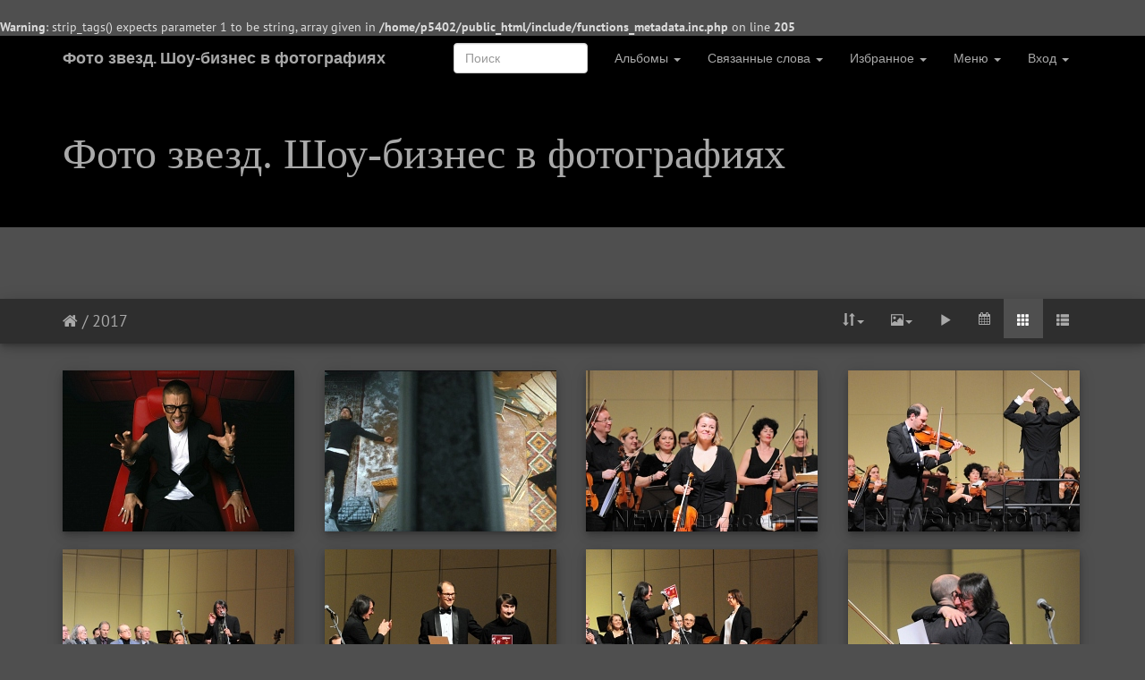

--- FILE ---
content_type: text/html; charset=utf-8
request_url: https://showbi.ru/index.php?/category/8
body_size: 6676
content:
<br />
<b>Warning</b>:  strip_tags() expects parameter 1 to be string, array given in <b>/home/p5402/public_html/include/functions_metadata.inc.php</b> on line <b>205</b><br />
<!DOCTYPE html>
<html lang="ru" dir="ltr">
<head>
    <meta http-equiv="Content-Type" content="text/html; charset=utf-8">
    <meta name="generator" content="Piwigo (aka PWG), see piwigo.org">
    <meta name="viewport" content="width=device-width, initial-scale=1.0, maximum-scale=1.0">
    <meta name="mobile-web-app-capable" content="yes">
    <meta name="apple-mobile-web-app-capable" content="yes">
    <meta name="apple-mobile-web-app-status-bar-style" content="black-translucent">
    <meta http-equiv="X-UA-Compatible" content="IE=edge">
	<!-- SAPE RTB JS -->
<script
    async="async"
    src="https://cdn-rtb.sape.ru/rtb-b/js/353/2/130353.js"
    type="text/javascript">
</script>
<!-- SAPE RTB END -->
    <meta name="description" content="2017">

    <title>2017 | Фото звезд. Шоу-бизнес в фотографиях</title>
    <link rel="shortcut icon" type="image/x-icon" href="themes/default/icon/favicon.ico">
    <link rel="icon" sizes="192x192" href="themes/bootstrapdefault/img/logo.png">
    <link rel="apple-touch-icon" sizes="192x192" href="themes/bootstrapdefault/img/logo.png">
    <link rel="start" title="Начало" href="https://showbi.ru" >
    <link rel="search" title="Поиск" href="search.php">
    <link rel="canonical" href="index.php?/category/8">

<link rel="stylesheet" type="text/css" href="_data/combined/1k47ngo.css">
</head>

<body id="theCategoryPage">
    <div id="the_page">
        <!-- Bootstrap navbar, moved to the header as variables are missing in menubar.tpl, actual menus remain in menubar.tpl -->
        <nav class="navbar navbar-default navbar-main" role="navigation">
            <div class="container">
                <div class="navbar-header">
                    <button type="button" class="navbar-toggle collapsed" data-toggle="collapse" data-target="#navbar-menubar">
                        <span class="sr-only">Toggle navigation</span>
                        <span class="icon-bar"></span>
                        <span class="icon-bar"></span>
                        <span class="icon-bar"></span>
                    </button>
                    <a class="navbar-brand" href="https://showbi.ru">Фото звезд. Шоу-бизнес в фотографиях</a>
                </div>
                <div class="collapse navbar-collapse navbar-right" id="navbar-menubar">
                <form class="navbar-form" role="search" action="qsearch.php" method="get" id="quicksearch" onsubmit="return this.q.value!='' && this.q.value!=qsearch_prompt;">
                    <div class="form-group">
                        <input type="text" name="q" id="qsearchInput" class="form-control" placeholder="Поиск" />
                    </div>
                </form>
            <!-- Start of menubar.tpl -->
            <ul class="nav navbar-nav">
<li class="dropdown">
    <a href="#" class="dropdown-toggle" data-toggle="dropdown">Альбомы <span class="caret"></span></a>
    <ul class="dropdown-menu dropdown-menu-scrollable" role="menu">
        <li >
            <a href="index.php?/category/17">2026
                <span class="badge" title="фотографий: 12 в этом альбоме">12</span>
                <img title="фотографии, опубликованные за последние 7 дней" src="themes/default/icon/recent.png" class="icon" alt="(!)">
            </a>
        </li>
        <li >
            <a href="index.php?/category/16">2025
                <span class="badge" title="фотографий: 995 в этом альбоме">995</span>
            </a>
        </li>
        <li >
            <a href="index.php?/category/15">2024
                <span class="badge" title="фотографий: 813 в этом альбоме">813</span>
            </a>
        </li>
        <li >
            <a href="index.php?/category/14">2023
                <span class="badge" title="фотографий: 704 в этом альбоме">704</span>
            </a>
        </li>
        <li >
            <a href="index.php?/category/13">2022
                <span class="badge" title="фотографий: 817 в этом альбоме">817</span>
            </a>
        </li>
        <li >
            <a href="index.php?/category/12">2021
                <span class="badge" title="фотографий: 825 в этом альбоме">825</span>
            </a>
        </li>
        <li >
            <a href="index.php?/category/11">2020
                <span class="badge" title="фотографий: 1368 в этом альбоме">1368</span>
            </a>
        </li>
        <li >
            <a href="index.php?/category/10">2019
                <span class="badge" title="фотографий: 1465 в этом альбоме">1465</span>
            </a>
        </li>
        <li >
            <a href="index.php?/category/9">2018
                <span class="badge" title="фотографий: 1958 в этом альбоме">1958</span>
            </a>
        </li>
        <li class="active">
            <a href="index.php?/category/8">2017
                <span class="badge" title="фотографий: 1357 в этом альбоме">1357</span>
            </a>
        </li>
        <li >
            <a href="index.php?/category/photo-2016">2016
                <span class="badge" title="фотографий: 1452 в этом альбоме">1452</span>
            </a>
        </li>
        <li >
            <a href="index.php?/category/6">2015
                <span class="badge" title="фотографий: 1980 в этом альбоме">1980</span>
            </a>
        </li>
        <li >
            <a href="index.php?/category/5">2014
                <span class="badge" title="фотографий: 1640 в этом альбоме">1640</span>
            </a>
        </li>
        <li >
            <a href="index.php?/category/4">2013
                <span class="badge" title="фотографий: 1646 в этом альбоме">1646</span>
            </a>
        </li>
        <li >
            <a href="index.php?/category/photo-2012">2012
                <span class="badge" title="фотографий: 1666 в этом альбоме">1666</span>
            </a>
        </li>
        <li >
            <a href="index.php?/category/1">2011
                <span class="badge" title="фотографий: 1730 в этом альбоме">1730</span>
            </a>
        </li>
        <li >
            <a href="index.php?/category/2">2010
                <span class="badge" title="фотографий: 72 в этом альбоме">72</span>
            </a>
        </li>
        <li class="divider"></li>
        <li><a href="#">фотографий: 20499</a></li>
    </ul>
</li>

<li class="dropdown">
    <a href="#" class="dropdown-toggle" data-toggle="dropdown">Связанные слова <span class="caret"></span></a>
    <ul class="dropdown-menu dropdown-menu-scrollable" role="menu">
		<li>
            <a class="tagLevel2" href="index.php?/tags/2621-александр_татаринов" title="показать фотографии, связанные с этим тегом">Александр Татаринов</a>
        </li>
		<li>
            <a class="tagLevel2" href="index.php?/tags/154-Анна Седокова" title="показать фотографии, связанные с этим тегом">Анна Седокова</a>
        </li>
		<li>
            <a class="tagLevel2" href="index.php?/tags/1656-антон_беляев" title="показать фотографии, связанные с этим тегом">Антон Беляев</a>
        </li>
		<li>
            <a class="tagLevel2" href="index.php?/tags/246-Дмитрий Маликов" title="показать фотографии, связанные с этим тегом">Дмитрий Маликов</a>
        </li>
		<li>
            <a class="tagLevel2" href="index.php?/tags/2623-каролина_эррера" title="показать фотографии, связанные с этим тегом">Каролина Эррера</a>
        </li>
		<li>
            <a class="tagLevel2" href="index.php?/tags/860-Ксения_Башмет" title="показать фотографии, связанные с этим тегом">Ксения Башмет</a>
        </li>
		<li>
            <a class="tagLevel4" href="index.php?/tags/2622-павел_романенко" title="показать фотографии, связанные с этим тегом">Павел Романенко</a>
        </li>
		<li>
            <a class="tagLevel5" href="index.php?/tags/118-Юрий Башмет" title="показать фотографии, связанные с этим тегом">Юрий Башмет</a>
        </li>
    </ul>
</li>

<li class="dropdown">
    <a href="#" class="dropdown-toggle" data-toggle="dropdown">Избранное <span class="caret"></span></a>
    <ul class="dropdown-menu" role="menu">
		<li><a href="index.php?/recent_pics" title="показать больше свежих фотографий">Недавние фотографии</a></li>
		<li><a href="index.php?/most_visited" title="показать наиболее популярные фотографии">По популярности</a></li>
		<li><a href="index.php?/created-monthly-calendar" title="показать календарь с  фотографиями, день за днем, месяц за месяцем" rel="nofollow">Календарь</a></li>
		<li><a href="index.php?/best_rated" title="показать высоко оцененные">По оценкам</a></li>
		<li><a href="random.php" title="показать ряд случайных фотографий " rel="nofollow">Случайные фотографии</a></li>
    </ul>
</li>

<li class="dropdown">
    <a href="#" class="dropdown-toggle" data-toggle="dropdown">Меню <span class="caret"></span></a>
    <ul class="dropdown-menu" role="menu">
        <li>
            <a href="tags.php" title="Просмотр доступных тегов">Теги
                <span class="badge">3676</span>            </a>
        </li>
        <li>
            <a href="search.php" title="поиск" rel="search">Поиск
                            </a>
        </li>
        <li>
            <a href="notification.php" title="RSS ленты" rel="nofollow">RSS-ленты
                            </a>
        </li>
    </ul>
</li>

<li class="dropdown" id="identificationDropdown">
    <a href="#" class="dropdown-toggle" data-toggle="dropdown">Вход <span class="caret"></span></a>
    <ul class="dropdown-menu" role="menu">
<form class="navbar-form" method="post" action="identification.php" id="quickconnect"> <div class="form-group"> <input class="form-control" type="text" name="username" id="username" value="" placeholder="Имя пользователя"> <input class="form-control" type="password" name="password" id="password" placeholder="Пароль"><label for="remember_me"> <input type="checkbox" name="remember_me" id="remember_me" value="1">Запомнить меня</label> <br /><input type="hidden" name="redirect" value="%2Findex.php%3F%2Fcategory%2F8"> <input class="btn btn-primary" type="submit" name="login" value="Авторизация"> <!--<span class="categoryActions"><a href="password.php" title="Забыли пароль?" class="pwg-state-default pwg-button"> <span class="pwg-icon pwg-icon-lost-password"> </span> </a> </span>--> </div> </form> <li class="divider"></li><li><a href="identification.php" rel="nofollow">Авторизация</a></li>    </ul>
</li>

            </ul>
            <!-- End of menubar.tpl -->

                </div>
            </div>
        </nav>

        <div class="jumbotron">
            <div class="container">
                <div id="theHeader"><font color="#FB305D" size="7" face="Arial Black"><a href="/">Фото звезд. Шоу-бизнес в фотографиях</a></font></div>
            </div>
        </div>












<!-- End of header.tpl -->
<!-- Start of index.tpl -->



<div id="stuffs_block_4" class="container pwgstuffs-container">
  <div class="row">
<div class="personal_block">
<!-- SAPE RTB JS -->
<script
    async="async"
    src="https://cdn-rtb.sape.ru/rtb-b/js/353/2/130353.js"
    type="text/javascript">
</script>
<!-- SAPE RTB END -->
<!-- SAPE RTB DIV ADAPTIVE -->
<div id="SRTB_731647"></div>
<!-- SAPE RTB END -->
</div>

  </div>
</div>
<div id="navmenu-contextual" class="navmenu navmenu-default navmenu-fixed-right offcanvas" role="navigation"> <ul class="nav navmenu-nav"></ul> </div> <div class="nav-wrapper"> <nav class="navbar navbar-default navbar-contextual" role="navigation"> <div class="container"> <div class="navbar-header"> <button type="button" class="navbar-toggle" data-toggle="offcanvas" data-target="#navmenu-contextual"> <span class="sr-only">Toggle navigation</span> <span class="icon-bar"></span> <span class="icon-bar"></span> <span class="icon-bar"></span> </button> <div class="navbar-brand"><a href="https://showbi.ru" title="Начало"><i class="fa fa-home" aria-hidden="true"></i></a ><!DOCTYPE html PUBLIC "-//W3C//DTD HTML 4.0 Transitional//EN" "http://www.w3.org/TR/REC-html40/loose.dtd">
<html><body> / <a href="index.php?/category/8">2017</a> </body></html>
            </div>
        </div>
        <div class="navbar-right navbar-collapse collapse" id="secondary-navbar">
            <ul class="nav navbar-nav">
                <li class="dropdown">
                    <a href="#" class="dropdown-toggle" data-toggle="dropdown">
                        <span class="glyphicon glyphicon-sort"></span><span class="glyphicon-text">Порядок сортировки</span><span class="caret"></span>
                    </a>
                    <ul class="dropdown-menu" role="menu">
                        <li><a href="index.php?/category/8&amp;image_order=0" rel="nofollow">По умолчанию</a></li>
                        <li><a href="index.php?/category/8&amp;image_order=1" rel="nofollow">Название фотографии, А &rarr; Я</a></li>
                        <li><a href="index.php?/category/8&amp;image_order=2" rel="nofollow">Название фотографии, Я &rarr; А</a></li>
                        <li><a href="index.php?/category/8&amp;image_order=3" rel="nofollow">Дата создания, новые &rarr; старые</a></li>
                        <li><a href="index.php?/category/8&amp;image_order=4" rel="nofollow">Дата создания, старые &rarr; новые</a></li>
                        <li class="active"><a href="index.php?/category/8&amp;image_order=5" rel="nofollow">Дата публикации, новые &rarr; старые</a></li>
                        <li><a href="index.php?/category/8&amp;image_order=6" rel="nofollow">Дата публикации, старые &rarr; новые</a></li>
                        <li><a href="index.php?/category/8&amp;image_order=7" rel="nofollow">Рейтинг, высокий &rarr; низкий</a></li>
                        <li><a href="index.php?/category/8&amp;image_order=8" rel="nofollow">Рейтинг, низкий &rarr; высокий</a></li>
                        <li><a href="index.php?/category/8&amp;image_order=9" rel="nofollow">Посещения, много &rarr; мало</a></li>
                        <li><a href="index.php?/category/8&amp;image_order=10" rel="nofollow">Посещения, мало &rarr; много</a></li>
                    </ul>
                </li>
                <li class="dropdown">
                    <a href="#" class="dropdown-toggle" data-toggle="dropdown">
                        <span class="glyphicon glyphicon-picture"></span><span class="glyphicon-text">Размер фотографии</span><span class="caret"></span>
                    </a>
                    <ul class="dropdown-menu" role="menu">
                        <li><a href="index.php?/category/8&amp;display=square" rel="nofollow">Квадрат</a></li>
                        <li class="active"><a href="index.php?/category/8&amp;display=thumb" rel="nofollow">Миниатюра</a></li>
                        <li><a href="index.php?/category/8&amp;display=small" rel="nofollow">S - мелкий</a></li>
                        <li><a href="index.php?/category/8&amp;display=medium" rel="nofollow">M - средний</a></li>
                    </ul>
                </li>
                <li>
                    <a href="picture.php?/11728/category/8&amp;slideshow=" id="startSlideshow" title="слайдшоу" rel="nofollow">
                        <span class="glyphicon glyphicon-play"></span><span class="glyphicon-text">слайдшоу</span>
                    </a>
                </li>
                <li class="dropdown">
                    <a href="#" class="dropdown-toggle" data-toggle="dropdown">
                        <span class="fa fa-calendar"></span><span class="glyphicon-text">Календарь</span>
                    </a>
                    <ul class="dropdown-menu">
                        <li>
                            <a href="index.php?/category/8/posted-monthly-list" title="показывает календарь по дате загрузки" rel="nofollow">
                                <span class="fa fa-share-alt"></span> показывает календарь по дате загрузки
                            </a>
                        </li>
                        <li>
                            <a href="index.php?/category/8/created-monthly-list" title="показывает календарь по дате съёмки" rel="nofollow">
                                <span class="fa fa-camera-retro"></span> показывает календарь по дате съёмки
                            </a>
                        </li>
                    </ul>
                </li>
                <li id="btn-grid" class="active"><a href="javascript:;"><span class="glyphicon glyphicon-th"></span></a></li>
                <li id="btn-list"><a href="javascript:;"><span class="glyphicon glyphicon-th-list"></span></a></li>
            </ul>
        </div>
    </div>
</nav>
</div>




<a name="content"></a>
<div id="content-spacer" class="container">



    <div id="content" class="row content-grid">


        <!-- Start of thumbnails -->
        <div id="thumbnails">

<style>
    .placeholder-260 {
        width: 260px;
        height: 180px;
        background: url(themes/default/icon/img_small.png) no-repeat center;
    }
</style>




    

    

    




<div class="col-outer col-lg-3 col-md-4 col-sm-6 col-xs-12" data-grid-classes="col-lg-3 col-md-4 col-sm-6 col-xs-12">
    <div class="col-inner">
        <a class="col-thumbnail" href="picture.php?/11728/category/8" data-index="0">
            <div class="placeholder-260">
                <img src="_data/i/upload/2018/02/02/20180202111607-ee14f4c0-cu_e260x180.jpg"                     alt="Антон Беляев"
                     title="Антон Беляев (4643 Посещения) 14 февраля Therr Maitz откроют предзаказ новой долгожданной ...">
            </div>
        </a>
    </div>
</div>




    

    

    




<div class="col-outer col-lg-3 col-md-4 col-sm-6 col-xs-12" data-grid-classes="col-lg-3 col-md-4 col-sm-6 col-xs-12">
    <div class="col-inner">
        <a class="col-thumbnail" href="picture.php?/11726/category/8" data-index="1">
            <div class="placeholder-260">
                <img src="_data/i/upload/2018/02/02/20180202110826-acda700d-cu_e260x180.jpg"                     alt="Грустные-люди"
                     title="Грустные-люди (4161 Посещения)">
            </div>
        </a>
    </div>
</div>




    

    

    




<div class="col-outer col-lg-3 col-md-4 col-sm-6 col-xs-12" data-grid-classes="col-lg-3 col-md-4 col-sm-6 col-xs-12">
    <div class="col-inner">
        <a class="col-thumbnail" href="picture.php?/11725/category/8" data-index="2">
            <div class="placeholder-260">
                <img src="_data/i/upload/2018/02/02/20180202101351-3e534211-cu_e260x180.jpg"                     alt="Каролина Эррера"
                     title="Каролина Эррера (4480 Посещения) В Москве завершились VIII международный конкурс альтист...">
            </div>
        </a>
    </div>
</div>




    

    

    




<div class="col-outer col-lg-3 col-md-4 col-sm-6 col-xs-12" data-grid-classes="col-lg-3 col-md-4 col-sm-6 col-xs-12">
    <div class="col-inner">
        <a class="col-thumbnail" href="picture.php?/11724/category/8" data-index="3">
            <div class="placeholder-260">
                <img src="_data/i/upload/2018/02/02/20180202101350-0a677c47-cu_e260x180.jpg"                     alt="DSC 9266"
                     title="DSC 9266 (4566 Посещения) В Москве завершились VIII международный конкурс альтист...">
            </div>
        </a>
    </div>
</div>




    

    

    




<div class="col-outer col-lg-3 col-md-4 col-sm-6 col-xs-12" data-grid-classes="col-lg-3 col-md-4 col-sm-6 col-xs-12">
    <div class="col-inner">
        <a class="col-thumbnail" href="picture.php?/11723/category/8" data-index="4">
            <div class="placeholder-260">
                <img src="_data/i/upload/2018/02/02/20180202101349-dff3fe3d-cu_e260x180.jpg"                     alt="Жюри Конкурса альтистов"
                     title="Жюри Конкурса альтистов (4421 Посещения) В Москве завершились VIII международный конкурс альтист...">
            </div>
        </a>
    </div>
</div>




    

    

    




<div class="col-outer col-lg-3 col-md-4 col-sm-6 col-xs-12" data-grid-classes="col-lg-3 col-md-4 col-sm-6 col-xs-12">
    <div class="col-inner">
        <a class="col-thumbnail" href="picture.php?/11722/category/8" data-index="5">
            <div class="placeholder-260">
                <img src="_data/i/upload/2018/02/02/20180202101348-b03e62f1-cu_e260x180.jpg"                     alt="Александр Татаринов"
                     title="Александр Татаринов (5725 Посещения) В Москве завершились VIII международный конкурс альтист...">
            </div>
        </a>
    </div>
</div>




    

    

    




<div class="col-outer col-lg-3 col-md-4 col-sm-6 col-xs-12" data-grid-classes="col-lg-3 col-md-4 col-sm-6 col-xs-12">
    <div class="col-inner">
        <a class="col-thumbnail" href="picture.php?/11719/category/8" data-index="6">
            <div class="placeholder-260">
                <img src="_data/i/upload/2018/02/02/20180202101347-8a6763d3-cu_e260x180.jpg"                     alt="DSC 9185"
                     title="DSC 9185 (5330 Посещения) В Москве завершились VIII международный конкурс альтист...">
            </div>
        </a>
    </div>
</div>




    

    

    




<div class="col-outer col-lg-3 col-md-4 col-sm-6 col-xs-12" data-grid-classes="col-lg-3 col-md-4 col-sm-6 col-xs-12">
    <div class="col-inner">
        <a class="col-thumbnail" href="picture.php?/11720/category/8" data-index="7">
            <div class="placeholder-260">
                <img src="_data/i/upload/2018/02/02/20180202101347-bd0c2b05-cu_e260x180.jpg"                     alt="DSC 9193"
                     title="DSC 9193 (4146 Посещения) В Москве завершились VIII международный конкурс альтист...">
            </div>
        </a>
    </div>
</div>




    

    

    




<div class="col-outer col-lg-3 col-md-4 col-sm-6 col-xs-12" data-grid-classes="col-lg-3 col-md-4 col-sm-6 col-xs-12">
    <div class="col-inner">
        <a class="col-thumbnail" href="picture.php?/11721/category/8" data-index="8">
            <div class="placeholder-260">
                <img src="_data/i/upload/2018/02/02/20180202101347-c5230f6c-cu_e260x180.jpg"                     alt="DSC 9196"
                     title="DSC 9196 (4127 Посещения) В Москве завершились VIII международный конкурс альтист...">
            </div>
        </a>
    </div>
</div>




    

    

    




<div class="col-outer col-lg-3 col-md-4 col-sm-6 col-xs-12" data-grid-classes="col-lg-3 col-md-4 col-sm-6 col-xs-12">
    <div class="col-inner">
        <a class="col-thumbnail" href="picture.php?/11718/category/8" data-index="9">
            <div class="placeholder-260">
                <img src="_data/i/upload/2018/02/02/20180202101344-f45379b3-cu_e260x180.jpg"                     alt="DSC 9109"
                     title="DSC 9109 (4219 Посещения) В Москве завершились VIII международный конкурс альтист...">
            </div>
        </a>
    </div>
</div>




    

    

    




<div class="col-outer col-lg-3 col-md-4 col-sm-6 col-xs-12" data-grid-classes="col-lg-3 col-md-4 col-sm-6 col-xs-12">
    <div class="col-inner">
        <a class="col-thumbnail" href="picture.php?/11717/category/8" data-index="10">
            <div class="placeholder-260">
                <img src="_data/i/upload/2018/02/01/20180201103859-8aadba6a-cu_e260x180.jpg"                     alt="Марк Тишман"
                     title="Марк Тишман (4218 Посещения)">
            </div>
        </a>
    </div>
</div>




    

    

    




<div class="col-outer col-lg-3 col-md-4 col-sm-6 col-xs-12" data-grid-classes="col-lg-3 col-md-4 col-sm-6 col-xs-12">
    <div class="col-inner">
        <a class="col-thumbnail" href="picture.php?/11716/category/8" data-index="11">
            <div class="placeholder-260">
                <img src="_data/i/upload/2018/01/31/20180131130040-ecd4ea60-cu_e260x180.jpg"                     alt="Маликов"
                     title="Маликов (4658 Посещения) Супруга Дмитрия Маликова Елена опубликовала фото всей...">
            </div>
        </a>
    </div>
</div>




    

    

    




<div class="col-outer col-lg-3 col-md-4 col-sm-6 col-xs-12" data-grid-classes="col-lg-3 col-md-4 col-sm-6 col-xs-12">
    <div class="col-inner">
        <a class="col-thumbnail" href="picture.php?/11715/category/8" data-index="12">
            <div class="placeholder-260">
                <img src="_data/i/upload/2018/01/31/20180131002909-e47057e9-cu_e260x180.jpg"                     alt="На юбилейном концерте Ломидзе исполнит самые яркие песни из репертуара прошлых лет и представит свою новую работу — диск «I Was Born In Georgia», куда вошли автобиографические композиции и песни о любви к музыке.  Публику на концерте ожидает приятный пода"
                     title="На юбилейном концерте Ломидзе исполнит самые яркие песни из репертуара прошлых лет и представит свою новую работу — диск «I Was Born In Georgia», куда вошли автобиографические композиции и песни о любви к музыке.  Публику на концерте ожидает приятный пода (4156 Посещения)">
            </div>
        </a>
    </div>
</div>




    

    

    




<div class="col-outer col-lg-3 col-md-4 col-sm-6 col-xs-12" data-grid-classes="col-lg-3 col-md-4 col-sm-6 col-xs-12">
    <div class="col-inner">
        <a class="col-thumbnail" href="picture.php?/11714/category/8" data-index="13">
            <div class="placeholder-260">
                <img src="_data/i/upload/2018/01/30/20180130161038-0ce8265a-cu_e260x180.jpg"                     alt="Белгород"
                     title="Белгород (4163 Посещения) С 1 по 3 марта в Белгородской государственной филармони...">
            </div>
        </a>
    </div>
</div>




    

    

    




<div class="col-outer col-lg-3 col-md-4 col-sm-6 col-xs-12" data-grid-classes="col-lg-3 col-md-4 col-sm-6 col-xs-12">
    <div class="col-inner">
        <a class="col-thumbnail" href="picture.php?/11713/category/8" data-index="14">
            <div class="placeholder-260">
                <img src="_data/i/upload/2018/01/30/20180130135529-323536e0-cu_e260x180.jpg"                     alt="Анна-Седокова"
                     title="Анна-Седокова (4749 Посещения) Певица, автор и режиссер Анна Седокова презентует клип...">
            </div>
        </a>
    </div>
</div>
</div>


        <!-- End of thumbnails -->
    </div>
</div>
<div class="container">
<div class="text-center">
    <ul class="pagination pagination-centered">
        <li class="disabled"><a href="#">Первая</a></li>
        <li class="disabled"><a href="#">Предыдущая</a></li>
        <li class="active"><a href="#">1</a></li>
        <li><a href="index.php?/category/8/start-15#content">2</a></li>
        <li><a href="index.php?/category/8/start-30#content">3</a></li>
        <li><a href="index.php?/category/8/start-1350#content">91</a></li>

        <li><a href="index.php?/category/8/start-15#content" rel="next">Следующая</a></li>
        <li><a href="index.php?/category/8/start-1350#content" rel="last">Последняя</a></li>
    </ul>
</div>
</div>



<div class="container">
</div>

<div id="stuffs_block_3" class="container pwgstuffs-container">
  <div class="row">
<div class="personal_block">
<p align="right"><noindex><!--LiveInternet counter--><script type="text/javascript"><!--
document.write("<a href='http://www.liveinternet.ru/stat/showbi.ru/' "+
"target=_blank><img src='//counter.yadro.ru/hit?t50.1;r"+
escape(document.referrer)+((typeof(screen)=="undefined")?"":
";s"+screen.width+"*"+screen.height+"*"+(screen.colorDepth?
screen.colorDepth:screen.pixelDepth))+";u"+escape(document.URL)+
";h"+escape(document.title.substring(0,80))+";"+Math.random()+
"' alt='' title='LiveInternet' "+
"border='0' width='31' height='31'><\/a>")
//--></script><!--/LiveInternet--></noindex></p>

</div>

  </div>
</div>
<!-- End of index.tpl -->
<script type="text/javascript">
<!--
var _acic={dataProvider:10};(function(){var e=document.createElement("script");e.type="text/javascript";e.async=true;e.src="https://www.acint.net/aci.js";var t=document.getElementsByTagName("script")[0];t.parentNode.insertBefore(e,t)})()
//-->
</script>        <!-- Start of footer.tpl -->

    </div>

<script type="text/javascript" src="_data/combined/1oug7aa.js"></script>
<script type="text/javascript">//<![CDATA[

var RVAC={root:"plugins/rv_autocomplete/"};
$("#qsearchInput").one("focus", function() {
var s;
s=document.createElement("script");s.type="text/javascript";s.async=true;s.src="plugins/rv_autocomplete/suggestions.php";document.body.appendChild(s);
s=document.createElement("script");s.type="text/javascript";s.async=true;s.src="plugins/rv_autocomplete/res/suggest-core.js";document.body.appendChild(s);
s="plugins/rv_autocomplete/res/dark-hive/custom.css";
if (document.createStyleSheet) document.createStyleSheet(s); else $("head").append($("<link rel='stylesheet' href='"+s+"' type='text/css'>"));
});
var error_icon = "themes/default/icon/errors_small.png", max_requests = 3;
$(document).ready(function() {var stuffAboveContent = $('.navbar-default').next('.pwgstuffs-container');$(stuffAboveContent).insertBefore('#content-spacer');});
if ($('.jumbotron').length > 0) {var $affix_height = $('.navbar-main').height() + $('.jumbotron').outerHeight();$('.navbar-contextual').affix({ offset: {top: $affix_height } });} else {$('.navbar-contextual').affix({ offset: {top: $('.navbar-main').height()} });}$('.navmenu').on('show.bs.offcanvas', function() {if ($('.navbar-contextual ul.navmenu-nav').contents().length === 0) {$($('.navbar-contextual ul.navbar-nav').contents()).appendTo('ul.navmenu-nav');$('ul.navmenu-nav').find('.dropdown-menu').addClass('dropdown-menu-right');$('ul.navmenu-nav').find('.dropdown-toggle').attr('aria-haspopup', 'true');}$('#the_page').on('touchmove.bs', function(e) {e.preventDefault();});if ($('.navbar-contextual.affix-top').length > 0 && $('.jumbotron').length > 0) {$('.navmenu').css('top', $('.navbar-main').height() + $('.jumbotron').outerHeight() - $(document).scrollTop());}$('.navbar-main .collapse').collapse('hide');});$('.navmenu').on('hidden.bs.offcanvas', function() {if ($('ul.navmenu-nav').contents().length > 0) {$('ul.navmenu-nav').find('.dropdown-menu-right').removeClass('dropdown-menu-right');$('ul.navmenu-nav').find('.dropdown-toggle').removeAttr('aria-haspopup');$($('ul.navmenu-nav').contents()).appendTo('.navbar-contextual ul.navbar-nav');}$('#the_page').off('touchmove.bs');});$('.navbar-contextual').on('affix.bs.affix', function() {$('.navmenu').css('top', '');});$('.navbar-contextual').on('affix-top.bs.affix', function() {var nav_top_offset = 0;if ($('.navbar-main')) {nav_top_offset = $('.navbar-main').height();}if ($('.jumbotron').length > 0) {nav_top_offset = nav_top_offset + $('.jumbotron').outerHeight();}$('.navmenu').css('top', nav_top_offset);});
$(document).ready(function(){$('#content img').load(function(){$('#content .col-inner').equalHeights()})});
$('.col-thumbnail').find('img[src*="pwg_representative"]').each(function() {$(this).closest('div').append('<i class="fa fa-file-video-o fa-2x video-indicator" aria-hidden="true" style="position: absolute; top: 15px; left: 30px; z-index: 100; color: #fff;"></i>');});
//]]></script>
</body>
</html>
